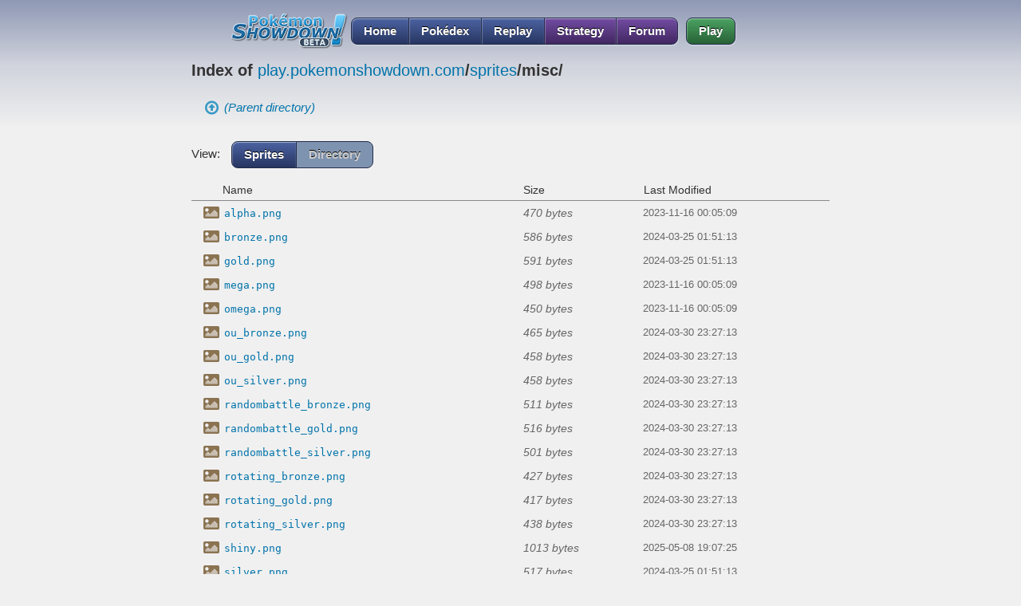

--- FILE ---
content_type: text/html; charset=UTF-8
request_url: http://play.pokemonshowdown.com/sprites/misc/
body_size: 3478
content:
<!DOCTYPE html>
<html lang="en"><head>

	<meta charset="UTF-8" />

	<title>/sprites/misc/ - Showdown!</title>

	<meta name="viewport" content="width=device-width" />
	<link rel="stylesheet" href="/dirindex/font-awesome.min.css" />
	<link rel="stylesheet" href="/dirindex/fontawesome5-solid-duotone.min.css?" />

	<style>
		/*********************************************************
		 * Layout
		 *********************************************************/

		html, body {
			margin: 0;
			padding: 0;
			min-height: 100%;
		}

		html {
			color: white;
			font-family: Verdana,Helvetica,sans-serif;
			font-size: 11pt;
			background: #f0f0f0;
			color: #333333;
		}
		body {
			background: linear-gradient(to bottom, rgba(77, 93, 140, 0.6), rgba(77, 93, 140, 0.2) 80px, transparent 160px, transparent);
		}

		header {
			margin: 0;
			padding: 2px;
			/* background: rgba(255, 255, 255, .2);
			border-bottom: 1px solid rgba(255, 255, 255, .6); */
			text-align: center;
			height: 60px;
		}
		.nav-wrapper {
			width: 700px;
			margin: 0 auto;
			position: relative;
		}
		.nav {
			padding: 0;
		}
		.nav-wrapper .nav {
			padding-left: 140px;
			padding-top: 5px;
		}
		.nav li {
			float: left;
			list-style-type: none;
		}
		.nav img {
			position: absolute;
			left: 0;
			top: 0;
		}
		.nav a, .nav a:visited {
			color: white;
			background: #3a4f88;
			background: linear-gradient(to bottom, #4c63a3, #273661);
			box-shadow: 0.5px 1px 2px rgba(255, 255, 255, 0.45), inset 0.5px 1px 1px rgba(255, 255, 255, 0.5);
			border: 1px solid #222c4a;
			text-shadow: black 0px -1px 0;
			padding: 8px 15px;
			font-weight: bold;
			text-decoration: none;
			border-radius: 0;
			margin-left: -1px;
			font-size: 11pt;
		}
		.dark .nav a, .dark .nav a:visited {
			/* make sure other styling doesn't override */
			color: white;
			background: #3a4f88;
			background: linear-gradient(to bottom, #4c63a3, #273661);
			border: 1px solid #222c4a;
			box-shadow: 0.5px 1px 2px rgba(255, 255, 255, 0.45), inset 0.5px 1px 1px rgba(255, 255, 255, 0.5);
		}
		.nav a:hover, .dark .nav a:hover {
			background: linear-gradient(to bottom, #5a77c7, #2f447f);
			border: 1px solid #222c4a;
		}
		.nav a:active, .dark .nav a:active {
			background: linear-gradient(to bottom, #273661, #4c63a3);
			box-shadow: 0.5px 1px 2px rgba(255, 255, 255, 0.45), inset 0.5px 1px -1px rgba(255, 255, 255, 0.5);
		}
		.nav a.cur, .nav a.cur:hover, .nav a.cur:active,
		.dark .nav a.cur, .dark .nav a.cur:hover, .dark .nav a.cur:active {
			color: #CCCCCC;
			background: rgba(79, 109, 148, 0.7);
			box-shadow: 0.5px 1px 2px rgba(255, 255, 255, 0.45);
			border: 1px solid #222c4a;
		}
		.nav a.nav-first {
			margin-left: 10px;
			border-top-left-radius: 8px;
			border-bottom-left-radius: 8px;
		}
		.nav a.nav-last {
			border-top-right-radius: 8px;
			border-bottom-right-radius: 8px;
		}
		.nav a.greenbutton {
			background: linear-gradient(to bottom, #4ca363, #276136);
		}
		.nav a.greenbutton:hover {
			background: linear-gradient(to bottom, #5ac777, #2f7f44);
		}
		.nav a.greenbutton:active {
			background: linear-gradient(to bottom, #276136, #4ca363);
			box-shadow: 0 1px 2px rgba(255, 255, 255, 0.45), inset 0.5px 1px -1px rgba(255, 255, 255, 0.5);
		}
		.nav a.purplebutton {
			background: linear-gradient(to bottom,hsl(267, 36.40%, 46.90%),hsl(267, 42.60%, 26.70%));
		}
		.nav a.purplebutton:hover {
			background: linear-gradient(to bottom,hsl(267, 49.30%, 56.70%),hsl(267, 46.00%, 34.10%));
		}
		.nav a.purplebutton:active {
			background: linear-gradient(to bottom,hsl(267, 42.60%, 26.70%),hsl(267, 36.40%, 46.90%));
			box-shadow: 0 1px 2px rgba(255, 255, 255, 0.45), inset 0.5px 1px -1px rgba(255, 255, 255, 0.5);
		}

		@media (max-width:700px) {
			.nav-wrapper {
				width: auto;
				display: inline-block;
			}
			.nav-wrapper .nav {
				padding-left: 135px;
			}
			.nav a {
				font-weight: normal;
				padding: 8px 7px;
			}
			.nav img {
				top: 10px;
			}
		}

		@media (max-width:554px) {
			header {
				height: 100px;
			}
			.nav-wrapper .nav {
				padding-left: 0;
				padding-top: 50px;
			}
			.nav img {
				top: 10px;
			}
			.nav a {
				padding: 8px 12px;
			}
			.nav a.nav-first {
				margin-left: 0;
			}
			.nav a.greenbutton {
				position: absolute;
				top: 10px;
				right: 0;
			}
		}
		@media (max-width:419px) {
			.nav a {
				padding: 8px 7px;
			}
		}
		@media (max-width:359px) {
			.nav-wrapper {
				padding-left: 5px;
			}
			.nav a {
				padding: 8px 4px;
			}
		}

		footer {
			clear: both;
			text-align: center;
			color: #888888;
			padding: 10px 0 10px 0;
		}
		footer p {
			margin: 10px 0;
		}
		footer a {
			color: #AAAAAA;
		}
		footer a:hover {
			color: #6688AA;
		}
		footer a.cur, footer a.cur:hover {
			color: #888888;
			font-weight: bold;
			text-decoration: none;
		}

		/*********************************************************
		 * Main
		 *********************************************************/
		.button {
			color: white;
			background: #3a4f88;
			background: linear-gradient(to bottom, #4c63a3, #273661);
			box-shadow: 0.5px 1px 2px rgba(255, 255, 255, 0.45), inset 0.5px 1px 1px rgba(255, 255, 255, 0.5);
			border: 1px solid #222c4a;
			padding: 3px 10px;
			text-shadow: black 0px -1px 0;
			border-radius: 10px;
			text-decoration: none;
			display: inline-block;
			font-family: Verdana,Helvetica,sans-serif;
			font-size: 11pt;
			cursor: pointer;
		}
		.button:hover {
			text-decoration: none;
		}
		main {
			margin: 0 auto;
			padding: 0 15px 15px 15px;
			max-width: 800px;
			overflow-wrap: break-word;
		}
		a {
			color: #0073aa;
		}
		a:visited {
			color: #8000aa;
		}
		h1 {
			font-size: 20px;
			margin-bottom: 20px;
		}
		.parentlink {
			padding: 0 0 12px 0;
		}
		.parentlink a {
			text-decoration: none;
			display: block;
			border: 1px solid transparent;
			padding: 4px 8px 4px 40px;
			border-radius: 4px;
		}
		.parentlink a:hover {
			background: #e7ebee;
			border-color: #5f8a9e;
		}
		.parentlink i, .parentlink em {
			vertical-align: middle;
		}
		@media (prefers-color-scheme: dark) {
			html {
				background: #000;
				color: #ddd;
				color-scheme: dark;
			}
			a {
				color:rgb(99, 174, 209);
			}
			a:visited {
				color:rgb(177, 123, 195);
			}
			.parentlink a:hover {
				background: #181818;
				border-color: #444;
			}
		}

		/*********************************************************
		 * Dirlist
		 *********************************************************/
		h1 a {
			font-weight: normal;
			text-decoration: none;
		}
		h1 a:hover {
			text-decoration: underline;
		}

		.dirlist {
			font-size: 14px;
			list-style-type: none;
			padding: 0;
		}
		.header {
			padding: 0 7px 0 39px;
			border-bottom: 1px solid #888888;
			background: #f0f0f0;
		}
		.parentlink {
			padding: 0 0 12px 0;
		}

		.header a, .header a:visited {
			text-decoration: none;
			padding: 5px 0;
			color: inherit;
		}
		.header a:hover {
			text-decoration: none;
			background: #dddddd;
		}
		a.row {
			text-decoration: none;
			display: block;
			border: 1px solid transparent;
			padding: 4px 8px 4px 40px;
			border-radius: 4px;
		}
		a.row:hover {
			background:#e7ebee;
			border-color:#5f8a9e;
		}
		a.row * {
			vertical-align: middle;
		}

		.icon {
			display: inline-block;
			width: 32px;
			margin-left: -32px;
			font-size: 20px;
			text-align: center;
			color: #777;
		}
		.icon.fa-arrow-circle-o-up, .icon.fa-folder-open {
			color: #3798c5;
			--fa-secondary-opacity: 0.55;
		}
		.icon.fa-image, .icon.fa-picture-o, .icon.fa-film, .icon.fa-video, .icon.fa-video-camera, .icon.fa-volume, .icon.fa-volume-up {
			color: rgb(139, 115, 82);
			--fa-secondary-opacity: 0.4;
		}
		.icon.icon-js {
			color: rgb(160, 153, 89);
		}
		.icon.icon-ts, .icon.icon-md {
			color: rgb(83, 112, 149);
		}
		.icon.icon-html {
			color: rgb(166, 125, 67);
		}
		.icon.icon-php, .icon.icon-css {
			color: rgb(125, 83, 149);
		}
		.icon.fa-file-pdf, .icon.fa-file-pdf-o, .icon.fa-font-case {
			color: rgb(149, 83, 83);
		}
		.icon.fa-file-archive, .icon.fa-file-archive-o {
			color:rgb(116, 149, 163);
		}
		.filename {
			display: inline-block;
			width: 50%;
			min-width: 260px;
			font-family: monospace;
			font-size: 10pt;
		}
		.parentlink .filename {
			font-family: inherit;
			font-style: italic;
		}
		.filesize {
			display: inline-block;
			width: 20%;
			min-width: 80px;
			color: #666666;
		}
		.filemtime {
			display: inline-block;
			color: #666666;
			font-size: 0.9em;
			min-width: 150px;
		}
		.header .icon, .header .filename, .header .filesize, .header .filemtime {
			font-style: normal;
			font-family: inherit;
			font-size: inherit;
			color: inherit;
		}
		@media (prefers-color-scheme: dark) {
			.header {
				background: #000;
			}
			.header a:hover {
				background: #333;
			}
			.icon {
				color: #888;
			}
			a.row:hover {
				background: #181818;
				border-color: #444;
			}
			.filesize, .filemtime {
				color: #888;
			}
		}

		/*********************************************************
		 * Icons
		 *********************************************************/

		.dirlist-icons {
			font-size: 0;
		}
		.dirlist-icons li {
			display: inline-block;
			vertical-align: top;
			width: 133px;
			font-size: 10pt;
		}
		.dirlist-icons li.header {
			display: block;
			width: auto;
			height: auto;
			margin-bottom: 2px;
		}
		.dirlist-icons .row, .dirlist-icons a.row:hover {
			text-align: center;
			padding: 0;
			text-decoration: none;
		}
		.dirlist-icons .row .filesize, .dirlist-icons .row .filemtime {
			display: none;
		}
		.dirlist-icons .row .icon, .dirlist-icons a.row:hover .icon {
			display: block;
			font-size: 60px;
			margin: 0;
			width: auto;
			text-decoration: none;
		}
		.dirlist-icons .row .filename {
			display: block;
			min-width: auto;
			width: auto;
			font-size: 9pt;
		}

		/*********************************************************
		 * Spriteindex
		 *********************************************************/

		figure {
			width: 96px;
			display: inline-block;
			vertical-align: top;
			text-align: center;
			margin: 0.5em 10px;
			overflow-wrap: break-word;
		}
		figure img {
			image-rendering: pixelated;
		}
		figure figcaption {
			font-size: 12px;
			text-align: center;
		}
		a {
			text-decoration: none;
		}
		a:hover {
			text-decoration: underline;
		}
	</style>
	<!-- Global site tag (gtag.js) - Google Analytics -->
	<script async src="https://www.googletagmanager.com/gtag/js?id=UA-26211653-1"></script>
	<script>
		window.dataLayer = window.dataLayer || [];
		function gtag(){dataLayer.push(arguments);}
		gtag('js', new Date());

		gtag('config', 'UA-26211653-1');
	</script>
	<!-- End Google Analytics -->
</head><body>

	<header>
		<div class="nav-wrapper"><ul class="nav">
			<li><a class="button nav-first" href="//pokemonshowdown.com/"><img src="//play.pokemonshowdown.com/pokemonshowdownbeta.png" srcset="//play.pokemonshowdown.com/pokemonshowdownbeta.png 1x, //play.pokemonshowdown.com/pokemonshowdownbeta@2x.png 2x" alt="Pok&eacute;mon Showdown" width="146" height="44" /> Home</a></li>
			<li><a class="button" href="//pokemonshowdown.com/dex/">Pok&eacute;dex</a></li>
			<li><a class="button" href="//replay.pokemonshowdown.com/">Replay</a></li>
			<li><a class="button purplebutton" href="//smogon.com/dex/" target="_blank">Strategy</a></li>
			<li><a class="button nav-last purplebutton" href="//smogon.com/forums/" target="_blank">Forum</a></li>
			<li><a class="button greenbutton nav-first nav-last" href="//play.pokemonshowdown.com/">Play</a></li>
		</ul></div>
	</header>

	<main>
		<h1>
			Index of
			<a href="/">play.pokemonshowdown.com</a><wbr />/<a href="/sprites/">sprites</a><wbr />/misc/
		</h1>

		<p class="parentlink">
			<a class="row" href="../">
				<i class="icon fa fa-arrow-circle-o-up">
				</i><em>(Parent directory)
				</em>
			</a>
		</p>
	<div>
		View:
		<ul class="nav" style="display:inline-block;vertical-align:middle;margin:0 10px 0 0">
			<li><a class="button nav-first" href="./?view=sprites">Sprites</a></li>
			<li><a class="button nav-last cur" href="./?view=dir">Directory</a></li>
		</ul>
	</div>

		<ul class="dirlist">
			<li class="header">
				<a class="icon" href="./?view=dir&sort=type">&nbsp;
				</a><a class="filename" href="./?view=dir&sort=name">Name
				</a><a class="filesize" href="./?view=dir&sort=size">Size
				</a><a class="filemtime" href="./?view=dir&sort=mtime">Last Modified</a>
			</li>
			<li>
				<a class="row" href="./alpha.png">
					<i class="icon fad fa-image">
					</i><code class="filename">alpha.png
					</code><em class="filesize">470 bytes
					</em><small class="filemtime">2023-11-16 00:05:09</small>
				</a>
			</li>
			<li>
				<a class="row" href="./bronze.png">
					<i class="icon fad fa-image">
					</i><code class="filename">bronze.png
					</code><em class="filesize">586 bytes
					</em><small class="filemtime">2024-03-25 01:51:13</small>
				</a>
			</li>
			<li>
				<a class="row" href="./gold.png">
					<i class="icon fad fa-image">
					</i><code class="filename">gold.png
					</code><em class="filesize">591 bytes
					</em><small class="filemtime">2024-03-25 01:51:13</small>
				</a>
			</li>
			<li>
				<a class="row" href="./mega.png">
					<i class="icon fad fa-image">
					</i><code class="filename">mega.png
					</code><em class="filesize">498 bytes
					</em><small class="filemtime">2023-11-16 00:05:09</small>
				</a>
			</li>
			<li>
				<a class="row" href="./omega.png">
					<i class="icon fad fa-image">
					</i><code class="filename">omega.png
					</code><em class="filesize">450 bytes
					</em><small class="filemtime">2023-11-16 00:05:09</small>
				</a>
			</li>
			<li>
				<a class="row" href="./ou_bronze.png">
					<i class="icon fad fa-image">
					</i><code class="filename">ou_bronze.png
					</code><em class="filesize">465 bytes
					</em><small class="filemtime">2024-03-30 23:27:13</small>
				</a>
			</li>
			<li>
				<a class="row" href="./ou_gold.png">
					<i class="icon fad fa-image">
					</i><code class="filename">ou_gold.png
					</code><em class="filesize">458 bytes
					</em><small class="filemtime">2024-03-30 23:27:13</small>
				</a>
			</li>
			<li>
				<a class="row" href="./ou_silver.png">
					<i class="icon fad fa-image">
					</i><code class="filename">ou_silver.png
					</code><em class="filesize">458 bytes
					</em><small class="filemtime">2024-03-30 23:27:13</small>
				</a>
			</li>
			<li>
				<a class="row" href="./randombattle_bronze.png">
					<i class="icon fad fa-image">
					</i><code class="filename">randombattle_bronze.png
					</code><em class="filesize">511 bytes
					</em><small class="filemtime">2024-03-30 23:27:13</small>
				</a>
			</li>
			<li>
				<a class="row" href="./randombattle_gold.png">
					<i class="icon fad fa-image">
					</i><code class="filename">randombattle_gold.png
					</code><em class="filesize">516 bytes
					</em><small class="filemtime">2024-03-30 23:27:13</small>
				</a>
			</li>
			<li>
				<a class="row" href="./randombattle_silver.png">
					<i class="icon fad fa-image">
					</i><code class="filename">randombattle_silver.png
					</code><em class="filesize">501 bytes
					</em><small class="filemtime">2024-03-30 23:27:13</small>
				</a>
			</li>
			<li>
				<a class="row" href="./rotating_bronze.png">
					<i class="icon fad fa-image">
					</i><code class="filename">rotating_bronze.png
					</code><em class="filesize">427 bytes
					</em><small class="filemtime">2024-03-30 23:27:13</small>
				</a>
			</li>
			<li>
				<a class="row" href="./rotating_gold.png">
					<i class="icon fad fa-image">
					</i><code class="filename">rotating_gold.png
					</code><em class="filesize">417 bytes
					</em><small class="filemtime">2024-03-30 23:27:13</small>
				</a>
			</li>
			<li>
				<a class="row" href="./rotating_silver.png">
					<i class="icon fad fa-image">
					</i><code class="filename">rotating_silver.png
					</code><em class="filesize">438 bytes
					</em><small class="filemtime">2024-03-30 23:27:13</small>
				</a>
			</li>
			<li>
				<a class="row" href="./shiny.png">
					<i class="icon fad fa-image">
					</i><code class="filename">shiny.png
					</code><em class="filesize">1013 bytes
					</em><small class="filemtime">2025-05-08 19:07:25</small>
				</a>
			</li>
			<li>
				<a class="row" href="./silver.png">
					<i class="icon fad fa-image">
					</i><code class="filename">silver.png
					</code><em class="filesize">517 bytes
					</em><small class="filemtime">2024-03-25 01:51:13</small>
				</a>
			</li>
		</ul>

	</main>

</body>
